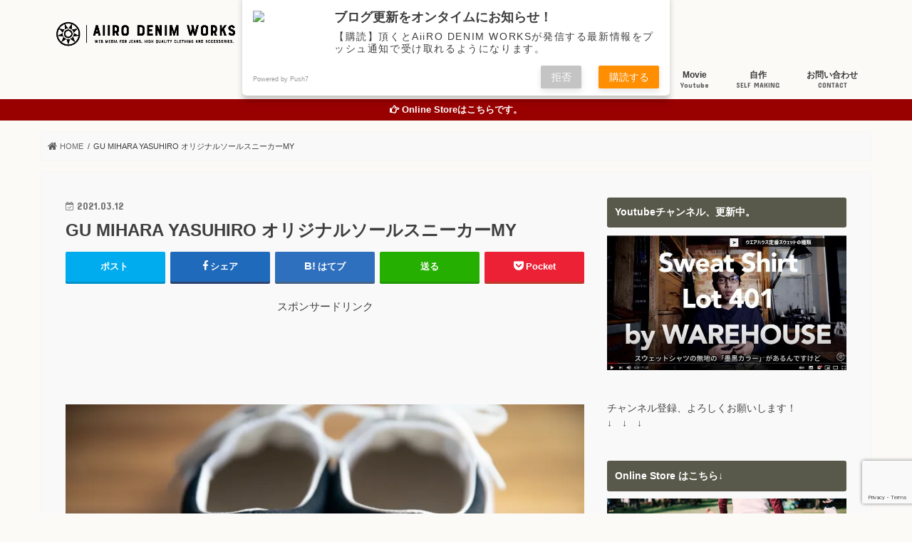

--- FILE ---
content_type: text/html; charset=utf-8
request_url: https://accounts.google.com/o/oauth2/postmessageRelay?parent=https%3A%2F%2Fwww.aiirodenim.com&jsh=m%3B%2F_%2Fscs%2Fabc-static%2F_%2Fjs%2Fk%3Dgapi.lb.en.2kN9-TZiXrM.O%2Fd%3D1%2Frs%3DAHpOoo_B4hu0FeWRuWHfxnZ3V0WubwN7Qw%2Fm%3D__features__
body_size: 161
content:
<!DOCTYPE html><html><head><title></title><meta http-equiv="content-type" content="text/html; charset=utf-8"><meta http-equiv="X-UA-Compatible" content="IE=edge"><meta name="viewport" content="width=device-width, initial-scale=1, minimum-scale=1, maximum-scale=1, user-scalable=0"><script src='https://ssl.gstatic.com/accounts/o/2580342461-postmessagerelay.js' nonce="wfk4lQe1spRRGUkcJcKlQQ"></script></head><body><script type="text/javascript" src="https://apis.google.com/js/rpc:shindig_random.js?onload=init" nonce="wfk4lQe1spRRGUkcJcKlQQ"></script></body></html>

--- FILE ---
content_type: text/html; charset=utf-8
request_url: https://www.google.com/recaptcha/api2/anchor?ar=1&k=6LeUe4AUAAAAAOI0bznuUQOdcHP13YJkVWaMs7KQ&co=aHR0cHM6Ly93d3cuYWlpcm9kZW5pbS5jb206NDQz&hl=en&v=PoyoqOPhxBO7pBk68S4YbpHZ&size=invisible&anchor-ms=20000&execute-ms=30000&cb=8s1exe6fer1r
body_size: 48789
content:
<!DOCTYPE HTML><html dir="ltr" lang="en"><head><meta http-equiv="Content-Type" content="text/html; charset=UTF-8">
<meta http-equiv="X-UA-Compatible" content="IE=edge">
<title>reCAPTCHA</title>
<style type="text/css">
/* cyrillic-ext */
@font-face {
  font-family: 'Roboto';
  font-style: normal;
  font-weight: 400;
  font-stretch: 100%;
  src: url(//fonts.gstatic.com/s/roboto/v48/KFO7CnqEu92Fr1ME7kSn66aGLdTylUAMa3GUBHMdazTgWw.woff2) format('woff2');
  unicode-range: U+0460-052F, U+1C80-1C8A, U+20B4, U+2DE0-2DFF, U+A640-A69F, U+FE2E-FE2F;
}
/* cyrillic */
@font-face {
  font-family: 'Roboto';
  font-style: normal;
  font-weight: 400;
  font-stretch: 100%;
  src: url(//fonts.gstatic.com/s/roboto/v48/KFO7CnqEu92Fr1ME7kSn66aGLdTylUAMa3iUBHMdazTgWw.woff2) format('woff2');
  unicode-range: U+0301, U+0400-045F, U+0490-0491, U+04B0-04B1, U+2116;
}
/* greek-ext */
@font-face {
  font-family: 'Roboto';
  font-style: normal;
  font-weight: 400;
  font-stretch: 100%;
  src: url(//fonts.gstatic.com/s/roboto/v48/KFO7CnqEu92Fr1ME7kSn66aGLdTylUAMa3CUBHMdazTgWw.woff2) format('woff2');
  unicode-range: U+1F00-1FFF;
}
/* greek */
@font-face {
  font-family: 'Roboto';
  font-style: normal;
  font-weight: 400;
  font-stretch: 100%;
  src: url(//fonts.gstatic.com/s/roboto/v48/KFO7CnqEu92Fr1ME7kSn66aGLdTylUAMa3-UBHMdazTgWw.woff2) format('woff2');
  unicode-range: U+0370-0377, U+037A-037F, U+0384-038A, U+038C, U+038E-03A1, U+03A3-03FF;
}
/* math */
@font-face {
  font-family: 'Roboto';
  font-style: normal;
  font-weight: 400;
  font-stretch: 100%;
  src: url(//fonts.gstatic.com/s/roboto/v48/KFO7CnqEu92Fr1ME7kSn66aGLdTylUAMawCUBHMdazTgWw.woff2) format('woff2');
  unicode-range: U+0302-0303, U+0305, U+0307-0308, U+0310, U+0312, U+0315, U+031A, U+0326-0327, U+032C, U+032F-0330, U+0332-0333, U+0338, U+033A, U+0346, U+034D, U+0391-03A1, U+03A3-03A9, U+03B1-03C9, U+03D1, U+03D5-03D6, U+03F0-03F1, U+03F4-03F5, U+2016-2017, U+2034-2038, U+203C, U+2040, U+2043, U+2047, U+2050, U+2057, U+205F, U+2070-2071, U+2074-208E, U+2090-209C, U+20D0-20DC, U+20E1, U+20E5-20EF, U+2100-2112, U+2114-2115, U+2117-2121, U+2123-214F, U+2190, U+2192, U+2194-21AE, U+21B0-21E5, U+21F1-21F2, U+21F4-2211, U+2213-2214, U+2216-22FF, U+2308-230B, U+2310, U+2319, U+231C-2321, U+2336-237A, U+237C, U+2395, U+239B-23B7, U+23D0, U+23DC-23E1, U+2474-2475, U+25AF, U+25B3, U+25B7, U+25BD, U+25C1, U+25CA, U+25CC, U+25FB, U+266D-266F, U+27C0-27FF, U+2900-2AFF, U+2B0E-2B11, U+2B30-2B4C, U+2BFE, U+3030, U+FF5B, U+FF5D, U+1D400-1D7FF, U+1EE00-1EEFF;
}
/* symbols */
@font-face {
  font-family: 'Roboto';
  font-style: normal;
  font-weight: 400;
  font-stretch: 100%;
  src: url(//fonts.gstatic.com/s/roboto/v48/KFO7CnqEu92Fr1ME7kSn66aGLdTylUAMaxKUBHMdazTgWw.woff2) format('woff2');
  unicode-range: U+0001-000C, U+000E-001F, U+007F-009F, U+20DD-20E0, U+20E2-20E4, U+2150-218F, U+2190, U+2192, U+2194-2199, U+21AF, U+21E6-21F0, U+21F3, U+2218-2219, U+2299, U+22C4-22C6, U+2300-243F, U+2440-244A, U+2460-24FF, U+25A0-27BF, U+2800-28FF, U+2921-2922, U+2981, U+29BF, U+29EB, U+2B00-2BFF, U+4DC0-4DFF, U+FFF9-FFFB, U+10140-1018E, U+10190-1019C, U+101A0, U+101D0-101FD, U+102E0-102FB, U+10E60-10E7E, U+1D2C0-1D2D3, U+1D2E0-1D37F, U+1F000-1F0FF, U+1F100-1F1AD, U+1F1E6-1F1FF, U+1F30D-1F30F, U+1F315, U+1F31C, U+1F31E, U+1F320-1F32C, U+1F336, U+1F378, U+1F37D, U+1F382, U+1F393-1F39F, U+1F3A7-1F3A8, U+1F3AC-1F3AF, U+1F3C2, U+1F3C4-1F3C6, U+1F3CA-1F3CE, U+1F3D4-1F3E0, U+1F3ED, U+1F3F1-1F3F3, U+1F3F5-1F3F7, U+1F408, U+1F415, U+1F41F, U+1F426, U+1F43F, U+1F441-1F442, U+1F444, U+1F446-1F449, U+1F44C-1F44E, U+1F453, U+1F46A, U+1F47D, U+1F4A3, U+1F4B0, U+1F4B3, U+1F4B9, U+1F4BB, U+1F4BF, U+1F4C8-1F4CB, U+1F4D6, U+1F4DA, U+1F4DF, U+1F4E3-1F4E6, U+1F4EA-1F4ED, U+1F4F7, U+1F4F9-1F4FB, U+1F4FD-1F4FE, U+1F503, U+1F507-1F50B, U+1F50D, U+1F512-1F513, U+1F53E-1F54A, U+1F54F-1F5FA, U+1F610, U+1F650-1F67F, U+1F687, U+1F68D, U+1F691, U+1F694, U+1F698, U+1F6AD, U+1F6B2, U+1F6B9-1F6BA, U+1F6BC, U+1F6C6-1F6CF, U+1F6D3-1F6D7, U+1F6E0-1F6EA, U+1F6F0-1F6F3, U+1F6F7-1F6FC, U+1F700-1F7FF, U+1F800-1F80B, U+1F810-1F847, U+1F850-1F859, U+1F860-1F887, U+1F890-1F8AD, U+1F8B0-1F8BB, U+1F8C0-1F8C1, U+1F900-1F90B, U+1F93B, U+1F946, U+1F984, U+1F996, U+1F9E9, U+1FA00-1FA6F, U+1FA70-1FA7C, U+1FA80-1FA89, U+1FA8F-1FAC6, U+1FACE-1FADC, U+1FADF-1FAE9, U+1FAF0-1FAF8, U+1FB00-1FBFF;
}
/* vietnamese */
@font-face {
  font-family: 'Roboto';
  font-style: normal;
  font-weight: 400;
  font-stretch: 100%;
  src: url(//fonts.gstatic.com/s/roboto/v48/KFO7CnqEu92Fr1ME7kSn66aGLdTylUAMa3OUBHMdazTgWw.woff2) format('woff2');
  unicode-range: U+0102-0103, U+0110-0111, U+0128-0129, U+0168-0169, U+01A0-01A1, U+01AF-01B0, U+0300-0301, U+0303-0304, U+0308-0309, U+0323, U+0329, U+1EA0-1EF9, U+20AB;
}
/* latin-ext */
@font-face {
  font-family: 'Roboto';
  font-style: normal;
  font-weight: 400;
  font-stretch: 100%;
  src: url(//fonts.gstatic.com/s/roboto/v48/KFO7CnqEu92Fr1ME7kSn66aGLdTylUAMa3KUBHMdazTgWw.woff2) format('woff2');
  unicode-range: U+0100-02BA, U+02BD-02C5, U+02C7-02CC, U+02CE-02D7, U+02DD-02FF, U+0304, U+0308, U+0329, U+1D00-1DBF, U+1E00-1E9F, U+1EF2-1EFF, U+2020, U+20A0-20AB, U+20AD-20C0, U+2113, U+2C60-2C7F, U+A720-A7FF;
}
/* latin */
@font-face {
  font-family: 'Roboto';
  font-style: normal;
  font-weight: 400;
  font-stretch: 100%;
  src: url(//fonts.gstatic.com/s/roboto/v48/KFO7CnqEu92Fr1ME7kSn66aGLdTylUAMa3yUBHMdazQ.woff2) format('woff2');
  unicode-range: U+0000-00FF, U+0131, U+0152-0153, U+02BB-02BC, U+02C6, U+02DA, U+02DC, U+0304, U+0308, U+0329, U+2000-206F, U+20AC, U+2122, U+2191, U+2193, U+2212, U+2215, U+FEFF, U+FFFD;
}
/* cyrillic-ext */
@font-face {
  font-family: 'Roboto';
  font-style: normal;
  font-weight: 500;
  font-stretch: 100%;
  src: url(//fonts.gstatic.com/s/roboto/v48/KFO7CnqEu92Fr1ME7kSn66aGLdTylUAMa3GUBHMdazTgWw.woff2) format('woff2');
  unicode-range: U+0460-052F, U+1C80-1C8A, U+20B4, U+2DE0-2DFF, U+A640-A69F, U+FE2E-FE2F;
}
/* cyrillic */
@font-face {
  font-family: 'Roboto';
  font-style: normal;
  font-weight: 500;
  font-stretch: 100%;
  src: url(//fonts.gstatic.com/s/roboto/v48/KFO7CnqEu92Fr1ME7kSn66aGLdTylUAMa3iUBHMdazTgWw.woff2) format('woff2');
  unicode-range: U+0301, U+0400-045F, U+0490-0491, U+04B0-04B1, U+2116;
}
/* greek-ext */
@font-face {
  font-family: 'Roboto';
  font-style: normal;
  font-weight: 500;
  font-stretch: 100%;
  src: url(//fonts.gstatic.com/s/roboto/v48/KFO7CnqEu92Fr1ME7kSn66aGLdTylUAMa3CUBHMdazTgWw.woff2) format('woff2');
  unicode-range: U+1F00-1FFF;
}
/* greek */
@font-face {
  font-family: 'Roboto';
  font-style: normal;
  font-weight: 500;
  font-stretch: 100%;
  src: url(//fonts.gstatic.com/s/roboto/v48/KFO7CnqEu92Fr1ME7kSn66aGLdTylUAMa3-UBHMdazTgWw.woff2) format('woff2');
  unicode-range: U+0370-0377, U+037A-037F, U+0384-038A, U+038C, U+038E-03A1, U+03A3-03FF;
}
/* math */
@font-face {
  font-family: 'Roboto';
  font-style: normal;
  font-weight: 500;
  font-stretch: 100%;
  src: url(//fonts.gstatic.com/s/roboto/v48/KFO7CnqEu92Fr1ME7kSn66aGLdTylUAMawCUBHMdazTgWw.woff2) format('woff2');
  unicode-range: U+0302-0303, U+0305, U+0307-0308, U+0310, U+0312, U+0315, U+031A, U+0326-0327, U+032C, U+032F-0330, U+0332-0333, U+0338, U+033A, U+0346, U+034D, U+0391-03A1, U+03A3-03A9, U+03B1-03C9, U+03D1, U+03D5-03D6, U+03F0-03F1, U+03F4-03F5, U+2016-2017, U+2034-2038, U+203C, U+2040, U+2043, U+2047, U+2050, U+2057, U+205F, U+2070-2071, U+2074-208E, U+2090-209C, U+20D0-20DC, U+20E1, U+20E5-20EF, U+2100-2112, U+2114-2115, U+2117-2121, U+2123-214F, U+2190, U+2192, U+2194-21AE, U+21B0-21E5, U+21F1-21F2, U+21F4-2211, U+2213-2214, U+2216-22FF, U+2308-230B, U+2310, U+2319, U+231C-2321, U+2336-237A, U+237C, U+2395, U+239B-23B7, U+23D0, U+23DC-23E1, U+2474-2475, U+25AF, U+25B3, U+25B7, U+25BD, U+25C1, U+25CA, U+25CC, U+25FB, U+266D-266F, U+27C0-27FF, U+2900-2AFF, U+2B0E-2B11, U+2B30-2B4C, U+2BFE, U+3030, U+FF5B, U+FF5D, U+1D400-1D7FF, U+1EE00-1EEFF;
}
/* symbols */
@font-face {
  font-family: 'Roboto';
  font-style: normal;
  font-weight: 500;
  font-stretch: 100%;
  src: url(//fonts.gstatic.com/s/roboto/v48/KFO7CnqEu92Fr1ME7kSn66aGLdTylUAMaxKUBHMdazTgWw.woff2) format('woff2');
  unicode-range: U+0001-000C, U+000E-001F, U+007F-009F, U+20DD-20E0, U+20E2-20E4, U+2150-218F, U+2190, U+2192, U+2194-2199, U+21AF, U+21E6-21F0, U+21F3, U+2218-2219, U+2299, U+22C4-22C6, U+2300-243F, U+2440-244A, U+2460-24FF, U+25A0-27BF, U+2800-28FF, U+2921-2922, U+2981, U+29BF, U+29EB, U+2B00-2BFF, U+4DC0-4DFF, U+FFF9-FFFB, U+10140-1018E, U+10190-1019C, U+101A0, U+101D0-101FD, U+102E0-102FB, U+10E60-10E7E, U+1D2C0-1D2D3, U+1D2E0-1D37F, U+1F000-1F0FF, U+1F100-1F1AD, U+1F1E6-1F1FF, U+1F30D-1F30F, U+1F315, U+1F31C, U+1F31E, U+1F320-1F32C, U+1F336, U+1F378, U+1F37D, U+1F382, U+1F393-1F39F, U+1F3A7-1F3A8, U+1F3AC-1F3AF, U+1F3C2, U+1F3C4-1F3C6, U+1F3CA-1F3CE, U+1F3D4-1F3E0, U+1F3ED, U+1F3F1-1F3F3, U+1F3F5-1F3F7, U+1F408, U+1F415, U+1F41F, U+1F426, U+1F43F, U+1F441-1F442, U+1F444, U+1F446-1F449, U+1F44C-1F44E, U+1F453, U+1F46A, U+1F47D, U+1F4A3, U+1F4B0, U+1F4B3, U+1F4B9, U+1F4BB, U+1F4BF, U+1F4C8-1F4CB, U+1F4D6, U+1F4DA, U+1F4DF, U+1F4E3-1F4E6, U+1F4EA-1F4ED, U+1F4F7, U+1F4F9-1F4FB, U+1F4FD-1F4FE, U+1F503, U+1F507-1F50B, U+1F50D, U+1F512-1F513, U+1F53E-1F54A, U+1F54F-1F5FA, U+1F610, U+1F650-1F67F, U+1F687, U+1F68D, U+1F691, U+1F694, U+1F698, U+1F6AD, U+1F6B2, U+1F6B9-1F6BA, U+1F6BC, U+1F6C6-1F6CF, U+1F6D3-1F6D7, U+1F6E0-1F6EA, U+1F6F0-1F6F3, U+1F6F7-1F6FC, U+1F700-1F7FF, U+1F800-1F80B, U+1F810-1F847, U+1F850-1F859, U+1F860-1F887, U+1F890-1F8AD, U+1F8B0-1F8BB, U+1F8C0-1F8C1, U+1F900-1F90B, U+1F93B, U+1F946, U+1F984, U+1F996, U+1F9E9, U+1FA00-1FA6F, U+1FA70-1FA7C, U+1FA80-1FA89, U+1FA8F-1FAC6, U+1FACE-1FADC, U+1FADF-1FAE9, U+1FAF0-1FAF8, U+1FB00-1FBFF;
}
/* vietnamese */
@font-face {
  font-family: 'Roboto';
  font-style: normal;
  font-weight: 500;
  font-stretch: 100%;
  src: url(//fonts.gstatic.com/s/roboto/v48/KFO7CnqEu92Fr1ME7kSn66aGLdTylUAMa3OUBHMdazTgWw.woff2) format('woff2');
  unicode-range: U+0102-0103, U+0110-0111, U+0128-0129, U+0168-0169, U+01A0-01A1, U+01AF-01B0, U+0300-0301, U+0303-0304, U+0308-0309, U+0323, U+0329, U+1EA0-1EF9, U+20AB;
}
/* latin-ext */
@font-face {
  font-family: 'Roboto';
  font-style: normal;
  font-weight: 500;
  font-stretch: 100%;
  src: url(//fonts.gstatic.com/s/roboto/v48/KFO7CnqEu92Fr1ME7kSn66aGLdTylUAMa3KUBHMdazTgWw.woff2) format('woff2');
  unicode-range: U+0100-02BA, U+02BD-02C5, U+02C7-02CC, U+02CE-02D7, U+02DD-02FF, U+0304, U+0308, U+0329, U+1D00-1DBF, U+1E00-1E9F, U+1EF2-1EFF, U+2020, U+20A0-20AB, U+20AD-20C0, U+2113, U+2C60-2C7F, U+A720-A7FF;
}
/* latin */
@font-face {
  font-family: 'Roboto';
  font-style: normal;
  font-weight: 500;
  font-stretch: 100%;
  src: url(//fonts.gstatic.com/s/roboto/v48/KFO7CnqEu92Fr1ME7kSn66aGLdTylUAMa3yUBHMdazQ.woff2) format('woff2');
  unicode-range: U+0000-00FF, U+0131, U+0152-0153, U+02BB-02BC, U+02C6, U+02DA, U+02DC, U+0304, U+0308, U+0329, U+2000-206F, U+20AC, U+2122, U+2191, U+2193, U+2212, U+2215, U+FEFF, U+FFFD;
}
/* cyrillic-ext */
@font-face {
  font-family: 'Roboto';
  font-style: normal;
  font-weight: 900;
  font-stretch: 100%;
  src: url(//fonts.gstatic.com/s/roboto/v48/KFO7CnqEu92Fr1ME7kSn66aGLdTylUAMa3GUBHMdazTgWw.woff2) format('woff2');
  unicode-range: U+0460-052F, U+1C80-1C8A, U+20B4, U+2DE0-2DFF, U+A640-A69F, U+FE2E-FE2F;
}
/* cyrillic */
@font-face {
  font-family: 'Roboto';
  font-style: normal;
  font-weight: 900;
  font-stretch: 100%;
  src: url(//fonts.gstatic.com/s/roboto/v48/KFO7CnqEu92Fr1ME7kSn66aGLdTylUAMa3iUBHMdazTgWw.woff2) format('woff2');
  unicode-range: U+0301, U+0400-045F, U+0490-0491, U+04B0-04B1, U+2116;
}
/* greek-ext */
@font-face {
  font-family: 'Roboto';
  font-style: normal;
  font-weight: 900;
  font-stretch: 100%;
  src: url(//fonts.gstatic.com/s/roboto/v48/KFO7CnqEu92Fr1ME7kSn66aGLdTylUAMa3CUBHMdazTgWw.woff2) format('woff2');
  unicode-range: U+1F00-1FFF;
}
/* greek */
@font-face {
  font-family: 'Roboto';
  font-style: normal;
  font-weight: 900;
  font-stretch: 100%;
  src: url(//fonts.gstatic.com/s/roboto/v48/KFO7CnqEu92Fr1ME7kSn66aGLdTylUAMa3-UBHMdazTgWw.woff2) format('woff2');
  unicode-range: U+0370-0377, U+037A-037F, U+0384-038A, U+038C, U+038E-03A1, U+03A3-03FF;
}
/* math */
@font-face {
  font-family: 'Roboto';
  font-style: normal;
  font-weight: 900;
  font-stretch: 100%;
  src: url(//fonts.gstatic.com/s/roboto/v48/KFO7CnqEu92Fr1ME7kSn66aGLdTylUAMawCUBHMdazTgWw.woff2) format('woff2');
  unicode-range: U+0302-0303, U+0305, U+0307-0308, U+0310, U+0312, U+0315, U+031A, U+0326-0327, U+032C, U+032F-0330, U+0332-0333, U+0338, U+033A, U+0346, U+034D, U+0391-03A1, U+03A3-03A9, U+03B1-03C9, U+03D1, U+03D5-03D6, U+03F0-03F1, U+03F4-03F5, U+2016-2017, U+2034-2038, U+203C, U+2040, U+2043, U+2047, U+2050, U+2057, U+205F, U+2070-2071, U+2074-208E, U+2090-209C, U+20D0-20DC, U+20E1, U+20E5-20EF, U+2100-2112, U+2114-2115, U+2117-2121, U+2123-214F, U+2190, U+2192, U+2194-21AE, U+21B0-21E5, U+21F1-21F2, U+21F4-2211, U+2213-2214, U+2216-22FF, U+2308-230B, U+2310, U+2319, U+231C-2321, U+2336-237A, U+237C, U+2395, U+239B-23B7, U+23D0, U+23DC-23E1, U+2474-2475, U+25AF, U+25B3, U+25B7, U+25BD, U+25C1, U+25CA, U+25CC, U+25FB, U+266D-266F, U+27C0-27FF, U+2900-2AFF, U+2B0E-2B11, U+2B30-2B4C, U+2BFE, U+3030, U+FF5B, U+FF5D, U+1D400-1D7FF, U+1EE00-1EEFF;
}
/* symbols */
@font-face {
  font-family: 'Roboto';
  font-style: normal;
  font-weight: 900;
  font-stretch: 100%;
  src: url(//fonts.gstatic.com/s/roboto/v48/KFO7CnqEu92Fr1ME7kSn66aGLdTylUAMaxKUBHMdazTgWw.woff2) format('woff2');
  unicode-range: U+0001-000C, U+000E-001F, U+007F-009F, U+20DD-20E0, U+20E2-20E4, U+2150-218F, U+2190, U+2192, U+2194-2199, U+21AF, U+21E6-21F0, U+21F3, U+2218-2219, U+2299, U+22C4-22C6, U+2300-243F, U+2440-244A, U+2460-24FF, U+25A0-27BF, U+2800-28FF, U+2921-2922, U+2981, U+29BF, U+29EB, U+2B00-2BFF, U+4DC0-4DFF, U+FFF9-FFFB, U+10140-1018E, U+10190-1019C, U+101A0, U+101D0-101FD, U+102E0-102FB, U+10E60-10E7E, U+1D2C0-1D2D3, U+1D2E0-1D37F, U+1F000-1F0FF, U+1F100-1F1AD, U+1F1E6-1F1FF, U+1F30D-1F30F, U+1F315, U+1F31C, U+1F31E, U+1F320-1F32C, U+1F336, U+1F378, U+1F37D, U+1F382, U+1F393-1F39F, U+1F3A7-1F3A8, U+1F3AC-1F3AF, U+1F3C2, U+1F3C4-1F3C6, U+1F3CA-1F3CE, U+1F3D4-1F3E0, U+1F3ED, U+1F3F1-1F3F3, U+1F3F5-1F3F7, U+1F408, U+1F415, U+1F41F, U+1F426, U+1F43F, U+1F441-1F442, U+1F444, U+1F446-1F449, U+1F44C-1F44E, U+1F453, U+1F46A, U+1F47D, U+1F4A3, U+1F4B0, U+1F4B3, U+1F4B9, U+1F4BB, U+1F4BF, U+1F4C8-1F4CB, U+1F4D6, U+1F4DA, U+1F4DF, U+1F4E3-1F4E6, U+1F4EA-1F4ED, U+1F4F7, U+1F4F9-1F4FB, U+1F4FD-1F4FE, U+1F503, U+1F507-1F50B, U+1F50D, U+1F512-1F513, U+1F53E-1F54A, U+1F54F-1F5FA, U+1F610, U+1F650-1F67F, U+1F687, U+1F68D, U+1F691, U+1F694, U+1F698, U+1F6AD, U+1F6B2, U+1F6B9-1F6BA, U+1F6BC, U+1F6C6-1F6CF, U+1F6D3-1F6D7, U+1F6E0-1F6EA, U+1F6F0-1F6F3, U+1F6F7-1F6FC, U+1F700-1F7FF, U+1F800-1F80B, U+1F810-1F847, U+1F850-1F859, U+1F860-1F887, U+1F890-1F8AD, U+1F8B0-1F8BB, U+1F8C0-1F8C1, U+1F900-1F90B, U+1F93B, U+1F946, U+1F984, U+1F996, U+1F9E9, U+1FA00-1FA6F, U+1FA70-1FA7C, U+1FA80-1FA89, U+1FA8F-1FAC6, U+1FACE-1FADC, U+1FADF-1FAE9, U+1FAF0-1FAF8, U+1FB00-1FBFF;
}
/* vietnamese */
@font-face {
  font-family: 'Roboto';
  font-style: normal;
  font-weight: 900;
  font-stretch: 100%;
  src: url(//fonts.gstatic.com/s/roboto/v48/KFO7CnqEu92Fr1ME7kSn66aGLdTylUAMa3OUBHMdazTgWw.woff2) format('woff2');
  unicode-range: U+0102-0103, U+0110-0111, U+0128-0129, U+0168-0169, U+01A0-01A1, U+01AF-01B0, U+0300-0301, U+0303-0304, U+0308-0309, U+0323, U+0329, U+1EA0-1EF9, U+20AB;
}
/* latin-ext */
@font-face {
  font-family: 'Roboto';
  font-style: normal;
  font-weight: 900;
  font-stretch: 100%;
  src: url(//fonts.gstatic.com/s/roboto/v48/KFO7CnqEu92Fr1ME7kSn66aGLdTylUAMa3KUBHMdazTgWw.woff2) format('woff2');
  unicode-range: U+0100-02BA, U+02BD-02C5, U+02C7-02CC, U+02CE-02D7, U+02DD-02FF, U+0304, U+0308, U+0329, U+1D00-1DBF, U+1E00-1E9F, U+1EF2-1EFF, U+2020, U+20A0-20AB, U+20AD-20C0, U+2113, U+2C60-2C7F, U+A720-A7FF;
}
/* latin */
@font-face {
  font-family: 'Roboto';
  font-style: normal;
  font-weight: 900;
  font-stretch: 100%;
  src: url(//fonts.gstatic.com/s/roboto/v48/KFO7CnqEu92Fr1ME7kSn66aGLdTylUAMa3yUBHMdazQ.woff2) format('woff2');
  unicode-range: U+0000-00FF, U+0131, U+0152-0153, U+02BB-02BC, U+02C6, U+02DA, U+02DC, U+0304, U+0308, U+0329, U+2000-206F, U+20AC, U+2122, U+2191, U+2193, U+2212, U+2215, U+FEFF, U+FFFD;
}

</style>
<link rel="stylesheet" type="text/css" href="https://www.gstatic.com/recaptcha/releases/PoyoqOPhxBO7pBk68S4YbpHZ/styles__ltr.css">
<script nonce="KTD8fdGUM9ayx6x1BHVMOw" type="text/javascript">window['__recaptcha_api'] = 'https://www.google.com/recaptcha/api2/';</script>
<script type="text/javascript" src="https://www.gstatic.com/recaptcha/releases/PoyoqOPhxBO7pBk68S4YbpHZ/recaptcha__en.js" nonce="KTD8fdGUM9ayx6x1BHVMOw">
      
    </script></head>
<body><div id="rc-anchor-alert" class="rc-anchor-alert"></div>
<input type="hidden" id="recaptcha-token" value="[base64]">
<script type="text/javascript" nonce="KTD8fdGUM9ayx6x1BHVMOw">
      recaptcha.anchor.Main.init("[\x22ainput\x22,[\x22bgdata\x22,\x22\x22,\[base64]/[base64]/MjU1Ong/[base64]/[base64]/[base64]/[base64]/[base64]/[base64]/[base64]/[base64]/[base64]/[base64]/[base64]/[base64]/[base64]/[base64]/[base64]\\u003d\x22,\[base64]\\u003d\x22,\[base64]/w7wPw4DDmcOpw57CtVDCv8ODw7Q0DjTDlMOYdQh4AcKgw68lw7chFxROwq4twqJGYiDDmwMiLMKNG8OWU8KZwo86w4QSwpvDpnZoQGTDsUcfw6JJEyhgIMKfw6bDlikJamjCt1/CsMOlB8O2w7DDq8OqUjATLT9aUS/DlGXCgHHDmwkXw6tEw4ZIwptDXiAJP8K/TSBkw6R9AjDChcKRG3bCosO6csKrZMO+wqjCp8Kyw7gqw5dDwos0a8OiVsKRw73DoMO1woYnCcKEw7JQwrXCuMOuIcOmwoBmwqseQUlyCgAJwp3CpcKWecK5w5Ypw5TDnMKOFcO3w4rCnTPCszfDtysQwpEmBcOpwrPDs8Ktw4XDqBLDlxw/[base64]/[base64]/DrTZ/H8K4KBjCmQXDvsOPwoLDpD8QTGfCtUfDs8OhIsKaw4nDkA/Cik/Csl1Dw4HCs8KfeknCjxESWR3DvsO3WMKTAFzDoj/[base64]/Cr8O9w5hDw4xXw4FcPMKcw4Rbw6LDgUrDrlFoZDxbw6/CpcKcSsOMfsOfFcOaw5LCuHLCqTTCj8Kye0MBaGPDjnkjHcKFPTJ2DMK8EcKJRGkYHVoIVsO/w44Qw7dAw5PDncKeFcOvwqIzw6nDiXB9w55uaMKewqY5aW5uw7M6f8OQw45DEMKiwpPDisOhw6Upwpo0wqBUeDhGacOwwp18K8K2wqnDl8Kyw6hzC8KJPDg4wqcWRMKcw5nDiDYLwo/DtVtdwrcuwoTDgMOMwqDCgsKHw5fDvXtwwq3CryR6AhrCuMO2w7EzPBkpPS3Chx/DpFp/wo8lwrPDn3srwpHCrTDDi0rCi8K/P1jDtXnDsw4/bwzCv8KvSnxzw7zDvV/[base64]/[base64]/[base64]/DtcK7HMKPwr49VsKhw7hFwok/[base64]/w6XDsjgrMcOvSsOvwr/Cgk1gGT3DicKDOSzCogQHLMKawpfDgsKed2rDrGPCmsK7GsO9G2jDgcOLKcOMwpvDvBRAwq/[base64]/[base64]/DuwvDg0hIV8ORYzJoA8KebMKywp8Fw400wqHCt8KPw4fCsnwcw4zDjVJMR8KiwqIpL8O8P1sOT8OIw4LDucO5w5LCvHfCrsKbwq/DgnTDqHjDhRnCjMKUIUDDpC7ClxDDsQdCw6l2wpRKwpvDlyY6wpfCsWcPw5TDuBXClXjCmgfCpMKHw4Iww4XDo8KKEE7CjXTDhilhN2fDusOxwrHCpMOZJ8KlwqoywpjDoWMxw5/CmyRFPcK+w5bCjsKZG8KFw4NqwoLDl8OpTMKwwpvCmRnClMO/P1xAKwdRw5zCrhfCosK/wrwyw6HCpsK4wrHCl8KSw5AnCgc/[base64]/[base64]/[base64]/w7sMwpjDj3DChsO0PcOYS8KZFMKAXcKMQMOawpAsHkjDq1rDoAomw4NtwpATJU1+MMK+PsOpNcO9dsOERsONwq7Dm3vCosK4wpU0aMO/PsKFw4J+d8K3VcKrw6/[base64]/DuWTDpjQHDMKoQ048wq/DtFZLwoPDu1rCjH9uwprCtnxOGX7DmT1Nwr/DpHrDjsK5wqY6XMK2w5RBHQnDjBDDjktRDMKYw7U4AMKrHjNLK3ReEg7CtW1FGcOPE8O0wqcgKXECwp49wo7DpVhbCsOFTMKqYQLDpwRmR8O1wo/CscOLNMOpw7R+w4XDriccYm1pG8OEAgHCisOaw5UUGsObwqUqVE48w4fDj8OawonDmcK9OMOzw64oW8KGwo3DjjTCi8KAD8Kww6Qyw4HDqh8jST7CqcKfMGpNA8KKLAZQODrDrgbDpcOzw7bDhydDNR4NFyfDjcObSMKuORYpwr1Td8OPw60zE8K/HsK2wqtJG35bwo3Dn8OHTwDDtsKFw7ZLw4rDvcKQw6HDvUDCpMKxwq1ZEcKjSlrCk8O6w67DpSdSKMOiw7F/wr/DkxUAw5LDucO3w7vDgMK2w4spw4XCgsOfwqBsADx6J2MFQinChhBPO0sKeCQSw6M4w4FCcsOCw4ESHwbDl8O2JMKVwoo1w4M/w6fCgMKRSyZVamjDvlUEwq7CiBkPw7/[base64]/DgxDCi8Kfwp9IbhPDocKeasKDJsKUbRNsFxxKISvCpMKaw5jCgzLDrcKhwps8WMOvwrNeFMKpfsO9NsObAnLDoTnDlsKOTE/CmsKuH0M6VMKnC0hFUsO9JiLDosKxw6gRw4jCjsKEwrowwroPwqzDoGbDnT3DtcKPHMKNFRfCm8KSCRjCi8KwL8Ogw54Mw7t4VVEdwqAABgbDkMKsw6nCvlV5wrNGMMKZPMOIPMKnwpAWVwxzw73DhcKtPMK/[base64]/bcOdw7fDu8KCw4d6AMKdw7AiJmUFSsK7NR3CisOpwqJpwp58w7zDuMKtIsKkdEHDv8Ouw6skKMOBBC91G8K7fCE2AGJHb8K5aF3CnhbDmyJ1DQPCqmsww61Awo80w4zCosKlwrbDvcK3YMKHEnDDhEzCtjMpIMK+WsKCEDcuw4rCuB96Y8OPw5h/wqN1wpZHwpYFw6LDicOqRsKUfsOCRUcfwohGw4k0w7vDhXJ7PWnDuHE5IHRtw5RIFxkOwqZ/cQPDn8KlMSYmC2Iew7LDnzJXZMOkw4EVw53CkMOYTQl1w6HDiTduw7M+MGzCtnRSNcOaw4hBw57Cl8ORfMOsMQnDoW9cwpnCssOBQ3tFw6XCrksHw5bCuG7DsMKMwqIuPcKDwopWXcOKCh/Dtz9gwqNOwr8zwojCgnDDvMKUPknDpxvDmgzDtnDCnUx4wocnG3DCj37CqnpUM8KBw4fCssOcCx/CuhdOw7rDt8K6wo9EFS/[base64]/[base64]/[base64]/CmW3Cr8K/Mj3Diy3DsFN4w4zDm1kXwpkww6LDtXbDow9uWlXCll8AwpDDp0nDt8OZMUrCu25IwppXG2HCpsKQw55SworCoikiJiAMwpsRFcOWW1/[base64]/[base64]/w5bCqcO0w4wdwooXMF8icjPDjTx5w4I3PMOuwprDmiDDj8KFbRzCjsKnwpLDjcKqPcOdw4fDs8OowrfCll7Clm4UworCiMOKwp0Nw6EQw5rCisKmw5wUdcK+dsOYG8Kkw63DhXgFAGILw6rCrht/wp7CvMO0w61OE8O5w511w6XChMOtw4VKw7s5a19Nd8OUw68awqs4cnHDscOaFwU6wqgdT1TDiMOiw7R0IsKkwp3DlTYywpdxwrTCuxLDkzxGw7jDgUACRFgyG2I2AsKowowNw585RcO1w7Ekwr8WITPCkMKuwocaw7Z0JcONw6/[base64]/DgQRHLykod8O9wrF3CB1SO8OHw63Do8OYVMKWw7B0AmYjJMObw4ABM8KXw43DiMO1JsOhMS1/wqDDsXXDk8O+FCXCqcKYYF4tw7rDu1TDj2fDjVY5wp1dwoAnw4lHwrvCpRjCliPDjCh9w50jw7okwp/DmsKJwoDDhMO7OHnCvsOtYRRcw65LwrZYwo9ww4khLld9w6XCkcO/[base64]/V8Ocwp3CmhsICsK2GcKeO8O1w5A6w7PCtlzCuyUBwpUpXizCnnoUB2TCk8K7wqMBwo8EE8K7UsKow4zCtsKyKVzCksOCdMO3Ay4UFsKWcih5XcOUw5QJw4fDrgzDnjvDnRFyFX1VcMOfwrrDrMOnUXvDq8OxOcOFC8KiwoDDt0l0XD5ww4zDncOhwqUfw4/DlGTDrgDDhFBBwqbCl37ChDjCqxtdw40XK2xWwp/DhDXChsOmw5LCpHLDscOLC8OJKsK7w4oidGEew5dgwrogFTfDtGjCrVLDkS7Cki3CoMKwd8O/w5UswrPDkmvDo8KHwplAwqfDm8OULlxGBcOGM8OewrgCwqAawoUTH3DDpxfDvcO3WB/CgcO+fEpTw7Bma8K0wrAQw5F8JhQVw4fDggvDvznDnsOcH8OeGH3DmjlRd8KAw6TCisKzwqzCgy5vKgbDvF/Ck8OiwozDth3DsDbDkcKHGyDDrk3CjnzDmx/DpnjDjsK+wrQWRMK3UnPCkFUqCT3Cj8Ofw7wAwqdwe8OQwoMlwq/Cg8KCw6QXwprDssKGw7DCmm7DsxUMwpDClSXDrA5BF0JILUMFw4g/SMK+wr8qw4dtw4LCsjrDi28XMiFmwozCrsORIy0ewqjDg8Kqw7rCicOMCxjClcKzFX7DuzDCgQXDsMOrw53CiAFMwrYFfht4M8K5HzbCkFJ6QTXDncKSworDssKvfDjDicOaw4sxLMKYw7jDvcK5w6DCqMK1R8Ojwptaw6M/wpDCuMKKwoLDgcK5wqzDncKOwrrCk2d9EzrCqcO0QcKxBkNuwqpSwqHChcKxw6TDgSjCusK7wovDmiNqBEwBBHnCk2/DjsO/w61/wrI1LcKOwqfCs8OAwpobw7tHw6AVwq9+w75LBcOlJcKiA8OWDsKPw7wuCMOQc8KIwrvClDXDj8KLNy3DssO2w5lGw5hrZXUPDzHDoj5FwrLCp8OCc2wuwofDgBzDsSIzccKLRx1MYiA9OsKkYGlVPsOBJcOSW0HCncOQaX/CisKUwpVUfX3CvcKhwoXDgE7DsEPDoXdPw7LCh8KrMcOnZMKqfwfDgMKVecKNwoHCgAvDoxMawqTClsKww4XClWHDqQLDn8KaO8OBHwhkB8KIwo/DscKgwoIRw6DDkMO8PMOhw7huw4Y2XCDDrcKFw4YxXQcpwoRAFUPCs2TCijrCmTFyw4EUXMKNwr7DoDJmwo1qc1TDvz7ClcKPA1Bbw5RdSsKzwqkuW8KTw6ASBk/CnWzDvk9hworCq8KVw5d5woR4ByjCr8OGwpvDnVAtwobDiXzCgsOqHiRaw4V7ccOFw4EuV8OuT8KPBcKEwr/CnsO6w65VZcKew70uCRnDijEFJzHDkVxQacKvD8OsfAEqw5hDwoPDjsKCXcKsw5TCjsOTfsOhLMOQVMKdw6rDpkDCpkUaag9/w4jCr8K0dsKqw5LChsKFHnoGUnthOsOCa3jDgMOxDELCpmw1fMKkwrLDgMO5w4VBP8KIVcKHwq0+w5A/eC7ClMK1wo3CisOtYCkQw7Qmw5jCgMKZYsKBYcOqbMOaHcKqMXQkwr0zR1YUDTrCiH8mwo/[base64]/DlAsZPsOQLMK+w6hkb8Oiw77ChMOjwpcpMxHChsK5w7zDqMKdSMKOPghfEGwZwqkHw5x1w6R/wqvCiR/Cv8KJw4oswqJjDMOcKA/CkjxPw6XCoMOYwrvCtwLCpUEmTMK/XsKoBMOvesK9Hk/CjgIEHSk8WTfDiTN6wpXClsOnT8KpwqkWO8KZdcKUUsKmDXNCbGdKcy/CsyANwp9fw53DrGNuf8KRw5/[base64]/[base64]/Cu8KhVxZpSMKMTMOTw4ArbnfDgipOAT5Jwq1lw44FScKnU8OAw43DlgLCqwdsGmXDt2DDrcK5BMKrPxwYw6kkfzzCvHhgwp0Tw5HDlcKwcWrCikrDmsKJWMOPXMOgw6RqQMOKCMOybmvCuHRDEcOnw4zCsSAcwpbCoMOUecOrdcKkOSwAw7Vqwr4vw7NYfTQrJV/CtiXCnMO2FxwYw5zCqsOPwq/Chgt1w6MvwpfDgjnDvRhTwqzCjMOCAsOnFcKnw7BxFsKRwrlIwqXDqMKOQBoVXcObK8Kaw6/DiX18w7s/wrPCvUXDn1V1eMKCw5Ibw5APL1jDhsOgcADDlENWQMKpTH/DuF7CvWHDvTF2Z8KaFsKNwqjCpcKAw6/CvcKLSsKpwrTCiUzDkGTDuQZ7wrJ+w6tOwppsGcKwwpLCjMOlAMKewp3CqBbClsKmXMONwr/CiMOTw6TDmcOHw6wIw40xw6FIGSLChCDCh0QbfMOWD8KOPsO8w4LDgjRKw4h7WEzCkTYJw6keLgrCm8KewpzDv8ODworDjQEew4XCr8OgW8OswopowrdtbMKBwo96ZMKnwp7DlGvCksKawo/Clw8tNsKgwoZKDzXDn8KPL1jDr8O7JXZ5WR/DjXXCkkR5w7sEccKxUcOewqTChMKsA1LDjMOGwpDCmsKEw7JYw4R2YcK+wq/[base64]/Cs8KqIiXDhsOWw7Z8NsK4w7bDrsKOwot9PDDCocKbJDU5byvDksKfw5HClMKSZUkrbsKVOcOLwpEjwosYcl3DjsO1woMkwrvCuUHDlEzDncKOfMKwTjkZXMKDwoZrwoHCgyvDmcOhI8O4Bg/CkcK7XMKjwol6WGFFPB93bsO1U0TDrMOhR8O/w4fDnsOKB8KHwqVKwrLDncKfw7U+woswE8O/dzdRw4cfWsOxw5QQwqA7wr7CnMKawrXCszTChsKEa8KHL11WKFlRdcKXGsOSw5VEwpDDosKIwqbDp8KBw5jChkZMXQwPLCtFYhxgw5/Cl8KnJMOrbhPCpk3Ds8OfworDnhbDi8KwwpJEIxXDnC9gwoFDEcOjw6Udw6t4Mk3DvsOBJ8OZwptgfR0kw47CmMOpGgXCnMO+wqPDvlbDqMKKXHEMwpN5w4QZT8OzwotGR2HCokVOwqw9GMO8VUzClQXChg/Dn1ZoCsKTNsKtc8K2P8KeacKCw4svBShTFRHDuMOAfjfCo8KHw5HDhkrCiMK6w6F+GTrDonTCmHxcwoF1esKuHsOvw6RqDFdEVsKRwol2c8KYTTHDuXfDujcuICEeW8OnwpRQIMOuwrBNwo82w4jCqAgqwphBe0DDicOnc8KNMV/DhkxuPGXDnVXCqsOaFcOJaDAmcVXDgsK4wpXCqwPDhCMPwqjDoATCksOXwrXDhcOIF8KBw47DtMK8ZDQYB8KFw7TCoEtfw7XDgmfCsMKmbmHCtltBUDxrw6fDsQjCvsO9wp/[base64]/CoA5MOsKCwoHCqMOdw41Zwq3DuhfDkHsLJBE8e33DpsK4wpNNd2siw57DvsKzw63CplrCp8O9Z1Y7wrrDtnAhXsKQw6zDoMOjU8ODAsOlwqjDs0tTO0zDjj/Dg8KXwpDDr3fCqsOOLj3CmsKgw7oEVSrCi0/[base64]/Dowo+OxlJX8KQwoDCo8Oiw75HL13DgMKFdiQOw5UVEXzDo3HCisKdZsKXXsKrYMKhw6/CiSjDiE7CscKiw45rw7ZkEMKTwqfDtQHDo27Dm37DoFLDtAzDg3fDtDhyAUXDpHsgUUoAKMKBR2jDgsKMwr7Cu8K/wpFKw4cBwq7DrE3Co2leQsKyEiwadQfCucOdCizDo8ORwpbDuTBZfGLCk8Kwwp5pccKBw4AIwrgxeMORaRE9N8ODw69YX1VKwogYXMOAwqoywoNTHcOQZTzCk8Opw6QFw6rCrsOEVcKpw64SFMKrFmTCpHXCmVvDmHprw4hYV01QZS/Dvjl1LMOLw4EcwofCs8Ogw6jCvGgUcMKJeMO6AFpZC8Otwp0Pwq/[base64]/[base64]/w7N6M1FEUBU6KcKvXMKbBcKhVsOJXF8dw7wwwqTCrcKjM8KyfsOUwo1oQ8KVwokgwpjCtsOIwrQJw6EPwpnCngA3T3XCl8ObecKywr3Dg8KQK8OmWcOILF7DmcK7w6rCly57wo/DisKKNcOYwosVCMOowo/CnyJCY2YTwrQOVmDDlQt9w7zCk8KAwo0swoXCi8OFwpTCuMKvEW7CjzfCkwHDm8K9w4tDacKCX8Kkwql8MhHChlrCkn0uwrhmFyDCucKrw4bDrxYbKzwTw7Frw71wwotoZzPDml7CpkItwpUgw7wmw41lw7TDk3XDnsOywrrDs8K0Kxs9w43Dhy/DlsKJwpvCkwXCoA8Ka31Uwq7Ct0zDtz58ccOXIsOMwrZoFsOAwpLCtsKWPsOBcVdDMBwgFcKcK8K1w7F6GXXCssOzwqszCCEmw6EKSQLCpHDDlGwBw5PChcKtEnDDljk/AcKyDsKOw63CiRIXwp8Uwp7DkgQ7F8O2w5XCqcOtwr3DmMK/wolPNMKewpU7wpTClBFwaR4+GsKqw4rDrMO2woTDgcO/LStdZFdrVcOBwr9NwrVSwqrDgcO9w6DCh3dxw7RtwpDDp8O+w6vCq8OEFxA8woYkLBQjwqjDhBlgwr5IwqrDt8KIwpRDFXYwV8OAw65CwpkJFA5VfMOcw7cWfXUtZQnCi13DjAYlw5PCvUPDr8ORPk5STsKMwqLDowHCsz4kKjrDn8Ocw4kVwrkIMMK5w5/DjcK6wqzDuMKZwp/[base64]/[base64]/DgsOPwoQsw7TCnAvDosOKwp4jw512w7cCRDDCr1E1wpnCr2HDnMOVC8K5wos/wqTCq8KHRcOpY8KnwqJUelbDoR9yOMKXSsOyNsKcwpwWAmzCm8OebcKyw7zDt8OEwqc2JQxuw5jClMKbAMOWwoo3bG7Dvx3Cm8OqU8OtNWchw4/DnMKCw7sURMOZwpliN8OSw4xQPsKHw4lfZ8KuaykBwqhHw4XChMK9woPCgsKyasOYwp3DnwtYw7/Dln/CuMKLJMKULsOFwoktBsKiH8KZw5M2QMOAwqTDssKMaW8Mw5NWLcOmwo1vw5NXwq7Du0/CnGzChcKrwqDCnsKvwprDmTvCqsKrwqrCqMOtMMOSYUQ6PkJJPHXDinoDwrjCqmTCjsKUSgMUK8KFWATCph/Ch2TDgsOjGsK/awbDjMK5SjzCoMOhecOJe0fDtFDDmhPCtQhpcsKgw7Ukw6jCnsKxw7PCg0zCm0dpESEKHUZhe8O0NR95wp7DlsKWFi8HJsOtLTwYwqzDrcOYwot0w4TDu3TDmyHCm8OWJWPDjQkREnJgNFU0woA8w5HCoE/[base64]/Djg/Dhml2TijClsKBw5LDmcOBUS/DlFDCslfDgnfCucKcQ8KOCsOWw4xiV8KMwopUdcKowrQXS8OvwohId3M/XGTCt8OzPRfCiwHDj0jDnkfDnHBwNcKgahFXw63DnsKqw6lOwodPDMOeXjTCvQLCtsKpw6pDQFjDtsOIwrhiMcOTwo/DgMKAQsOzwpXCtzg/wrvDoWdHf8OvwpfCh8KJDMKrKsKOw4MAdcOew7tVR8K/w6HDjwrDgsKbJ2fClsKPcsOGL8OXw7DDtMOjfALDhsK4wpXCrcOBL8OhwqPCv8Kfw6d/wowVNTkiw5tYeFMTTAHDhSLDisOuEcOATMKDw70LWsORF8KUw6QLwqDClsKdw6zDrg/Ct8O5e8KyJhd0eznDmcOsBMOWw4HCh8K2wq5Yw5LDoQwQBU/[base64]/Dr8KBw4szw6ILGCHCjkPDr8ONVw3DpcKawpnCjcK5w6zDnDUNXDQSw6daw6nDt8KtwpMDL8OOwpbDsD1ewqjCrnbDlxHDksKjw7IPwrggYml+wpVnBsKiwq0tYmPCnjzCjlFVw69rwohjJWrDuC/DrMKLw4B1LMOYwoHDpMOmcns+w4dhTAI8w5RJNcKNw75dwodqwqgyeMKtAsKVwpNBeD9PLVfCoiNgK2HDqcK8EMKlEcKSEcK6J3ILw5wxXQnDpnTCocONwrXDsMOCwo1TIGbCrcObJFDDqi5kAlxKGsKbG8KQX8Kxw4/DsSfDucOBw7vDkmwfRwJtwrvDucKWM8KufcK6w5slwqPCucKtfsKnwpU7wo/DnjYhEjhbw6DDrQMrPsKqw7pIw4bCn8OOeh4BBcKUOHbDv0TCosKwE8KDIkTDusO7wpnClUTCsMKuNQAaw7coHwHCiiFBwpl+PsKWwo9iCcOzWj/[base64]/[base64]/wpLCsX7DnsKowqUIw4QoSMO1Uj08w4HDnRvCvijDlHXDtUHCrcK5FgRQwpcqwp7CjB/CmcKrw41IwrA2E8K+wp7Cj8K9wqnCuWEhwoXDjMK+MAQZw57DrTp2N2hfw7nDjEcND3nCpB/CkmvCo8OSwoLDo1LDgkfDuMKbInBwwrXDpMKQworDhMOSCcKdwrYobDvDvxEnwoHDl30FecK2acKZeAPCn8O/[base64]/CpRzCthXCusKGTMOhwqJTw73DtsKVw5nCvFRMaMOsD8Kxw73CkMOHCyczKXvCh1oOwrPDmjpUwqXDuBfCnF9ew45uFWnCvcOPwrclw5XDr1BFPMKHA8KJBMOnagBZCcKgcMOdw4JkVh/CkmnClMKdTkVHICJTwoAcecKZw7hgw5vChGhHw5/[base64]/CrsOZw6zCvsOJWQcmXRYePV80w6XDvndPVsOqwrI7w51/Z8KFPcKFGsKswqfDk8KrKsOwwp/CusKvw6cIw6w9w60FY8KCSAZAwrrDpsOJwqrCo8OmwoTDmnDCo2jCgMOIwrFewo/CkcKEfsO6wqh+dcO/w6nCuToGXMK8w7kmw54pwqLDkMKmwophE8KfcMK5wrzDlCHCjVDDm2ZmGys4Ol/CmsKPQsOnC399J2rDliFZNyARw48SUXHDpgQ+IQzCqAB5wrFMwp1iGcONYMKQwqvDncOzYcKdw4c9GAJAf8KNwpvDusOvwrptw5Yiw6rDgsKCacOCwpgsZcKhwqgBw77CqMOyw5FbRsK0ccO4X8OMw59cw5Bgw7dLw4/DkyUNw7LCmMKAw7FrDMKTMhLDs8KRUn/CtX3DksOFwrzDlzd/w47CmcKGbsOWRMKHwpU0GyBKwqzChcKowqhTdxTDl8OWwonDhn4hw4TCtMOmDVfCr8ORNyXDqsOMFmPDrnUjw6PDrzzDh0oMw6c7S8K4DW1GwprCosKtwpfDrcKyw4XDhXhqH8Kgw5bDs8K/[base64]/DosKgw6fCvMK3wpQMAcO8UsKuOEJmMcKnw6TCtgoUNAnCj8KMaQLCr8KNwq9zw4HCjhvCpU7CkGjDi3/Cu8OUZMK8c8OrTMOmKsK0SGw7w6ZUwoZ0SMKzAcOAKQoZwrjCk8OCwojDjB1Kw50lw4DDpsKvwqgNE8O8w5TCuynDjX/DucKuwrptYsOTwq40w7fDjMKBw43ClRXCsB46NMKawrxbTsKKOcKITDlKf3BVw6LDgMKGdmkQe8Ohw7cPw7Eyw6UIPSpTQm49B8OUN8OPwqTDvMOewojDqlnCpsOBC8KEXMKmH8KewpHDj8Kew7vDom3CmyZ4MHNPRUjDicOJW8OmdsKDP8Knwo4/ImlfaXHCoy/Cs1V6wq7Ds1JZQsKlwpHDjsKEwpxkw4dLwoDDssKZwpTDgsOVLcKxw7rDicOYwppBanLCusK5w6zCh8O+D2PCpsKZwoDChcKsEg7Dv0MHwqpTN8KHwrnDhwJKw6U/[base64]/CpsKmZ1jDmSwYwrTCvy5gdjDDhsOEwodfw5rCngkdf8KBw4g1wrPDqMKiw7XDlVIGw5bDsMOgwqFxwrxDAsOjwq3ClMKlO8OYKcKywqTCuMKnw7NDw4HCgMKHw590YMKafMOxB8Osw5jCuE7CvcO/Kh7DknHDsHxOwoLDlsKIO8OhwpcfwqwzIHo6wpU8JcOYw58VOFYqwpMEwqDDlUrCt8KZFiY2w4nCqDk3LMKzwoTDnsOQw6fCoVDDpMK3ehp9w7PDq151HcOOwqRLw5bCn8Oqw7A/w4I0wp7DskISUGjCkcO0NlVBw7PCnsOtfF4hw63CtE7Cpl0zbSDDrFASZjzCm0fCvn1OLGXCvMOyw5LCpEnChHciG8Knw4I6DcKGw5cvw5zDgsO7NhNuwp3Co17CmDDDoULCqi8CZMOCMMOywpUqwpzDghIpwrnCkcKSw5TClgPCoCpoHhLDicOww7IuBW92A8K/w7zDrBfDihJjJg/[base64]/DhcOVw6HDu0bDhsK9w5jDljLCuMKVw6HCo8OdGUHDmcKzE8OPwq88X8KQWMOEDsKsLEoIwr0RfsOdMD/DrEbDgSzCi8ONaDXCo1zCt8Omw5XDggHCpcOBwq8MFS8lwo5Vw7UZwpLCvcKsUcO9CsKjOErCgcKiU8OBdB1QwrjDj8Kzwr/[base64]/Dv8OoIE4Xw6l5w7rDpMO7w5AAw63CqsOqcMO6w7ZWYRlrMxB8VcO3PcOEwpUYwpckw7drZsO/[base64]/GsKuw7/Cu8K4w5AQasKeKhQBw4k9CcKHw7wjw4tnIMKyw4ZFwoUewqbCksK/[base64]/CrcKFwpjCiyFSwq3ClsKOBQYPasK2Lh7DlDvCqXfCh8KAesOuw4TDn8OaflbCqMKJw4klZcKzw7LDnEfDsMKtaHDCjk7CgV/Ds2/DkcOZw6VTw6bDvj/CmVg5wrcBw4UJOMKqZ8KEw5o2wrl8wpvCglDDv0k3w73CvQXCm1HDtB8TwoLCtcKew4BYbS/DlDzCgMOOw6cTw5XDg8KTwq7DnWDCjsOVwrTDisOFw7MbJlrDtlPDqgpbIHjDjB8vwpchwpDCp2/ClkHCu8OqwoDCuH8lwpXCpMKTwoo/WcKtwo5zKWnDhhsIecK/w4gTw5fCiMOzwoTDtMOIJ3XDtsKtw6fDtSXDgMKnZcOZw7zDicObwpXCiB4BZMK1YHQpw7NzwqgywqI/w7Zcw5vDukcCIcKlwrRvw75ldjQvwoDDji3Dj8KZwqjCgSTDn8ORw4/[base64]/[base64]/woHCosOnw6jDpSdJIcK8dMK/QkXCsmdMwrQ/wokFWMOIwrzCnSfCnmF6U8K2SsKlwocSF24UASQuc8KQwqrCphzDvsKywrjCkzYbDxcTWj5xw5Vcw53Dolp5wpfDvA3CqVPCuMO+B8O5SMKHwq5eQCnDjcKqeBLDhcKDwoTDqA7Cslc0wrHDvxoAwprCvxHDkMOrwpFNwpDCksKDw6pcwpNTwod/w7ZqGsKeL8KFIW3CrsOlb3oLbMO9w48iw7DDkH7CsRtuw5zCocOswrBgA8K8d0rDsMOza8OHWy3CiGPDtsKPcS9jHBrDvsOZXEfCl8OUwr7CgD3CvB/Dl8KWwrd0GjQMEsONelxBw7s1w79jUsKtw74fCGDDucKDw7TDp8OFJMOQw4NPA0/Cl2HDgMO+TsODwqfCgMKBwoDCv8O8wp/[base64]/H1dow49nRA5Fw5Ymw5PDj8ORwrlPYsKTwoVJCR9XZEjCr8KbDMO/[base64]/Dq8OIVirDpmdqdH/Cp8KSPcKpwohQNggvFcOXccOow7EWZcKfw6LChnktAwrCjx5TwohMwq/CkHTDuyxXw7JswoXClQPCoMKMUcOAwo7CjyQKwpPDjlEkTcKlcGgUw5h6w780w6dxwrFJa8OPAcO/[base64]/Ck8O7w6zDrcKzw78lfcOCIhDCoMOVw5gow7fDnUjDrMKFZcOoIcOPf8KjR2FIwoMVNcOfLjLDnMOMU2HCu3LDvxgJacOmw6cSwrlbwqxGw7dFw5Rcw5RSPlQbwoBQwrBiRkDDrsKfAcKUT8KqFMKnasOdTkjDu3s8w6tCUQbCmcKnBmcWWcKCRm/CrsOUdcKRwoXDpMO+Gz7DpcO9XRPCk8K5wrPCmsOowqxpY8KGwpFrYDvCrHfDs1vCmsKWScKMMsKaIkZ1w7jDtElWw5DCsCJDBcOew4wUWUsAwqnCj8OXC8K7dDM0Uy/[base64]/OcOFwrwHw6XCky3Dk8OLw5LDtcKzKxUlbsO4Zy/[base64]/w5PDq8KSKMO+wqLCrsO7wpMWw6ZSEG7Dq8KGVAR/wo/DlcOvwqLDrMOowqkPwqrDk8OywqwWw6nClMOowrrClcOBWzsiEA7Dq8K9RMKSVGrDhgEzEHPDrQcsw7/[base64]/DtUthcmo1w5rDn8OVdsKCw7EKK8OTJmzCgMKvw6/CsDLCg8Oyw4PCu8OFP8OWVB4MUcKpHH4/[base64]/DmzxawqxcwoFLwrlbwr/[base64]/DvFpwNMOsQcK9ExsXesKSw5nDvUlsUF/ClgpcTGhxDHzDoCbCjAbCjiTCpMK6HMOBbsK0F8KANsOxTzwrPQcnWcK4C3QPw7bClsOOU8KEwqZpw6Y3w4TDn8OOwoIrwrDDv1nCgMO8D8KGwpZhGCkRMxXCvjNEKRbDnArClV4Cwok9w47CriY+X8KLDsOfdMKUw6PDinlUFE/CjMOEwpcWw74mw5PCo8KAwppWe3QrCsKdW8KGwrNuw6JYwrMkScKiwrlsw4VMwpklw47Dj8OrJ8OYcA9Ew4LCkMOIM8KyIQ3CqcOUwrrDn8Oywp5xf8K0wpXCpH3Dp8KxwozDnMOmWcKNwoDCvsOWQcKtw67DosKgL8OmwoQxTsKuwrTDksOaUcO/[base64]/wq0HNMOZK1c9GMK0VcOAwp0nX8KGSWbCksKlwqDDgMOCPMO3bwTCncK0w5/CiyDDvcKcw59Dw5hKwqfDqsKUw4s1aTNKZMKKw545w4nChwk8woA/EMOdw6cYw78pLMKVCsKYwoPDhMOFMsKuwqtSw5nDhcKsYSdNHMKYMgLDiMOwwotPw5hPw5M8wr/DucO1WcOVw5jDvcKTwoI6c0jDpMKvw6rCtcKzNC4fw67DjcOvB27Dv8Ovw4LDlcK6wrHCtMOqwp4Uw4nCj8KSOcOXYcOAOhbDl0nCkcKqQyzCu8Olwo3Dt8OLLE0ZM0cAw7VpwrlIw49swotWCxLCiWDDiw7CjWMwCcOLOQ4GwqI3wrfDgjTCo8OWwq99TcK8Vx/[base64]/w7J3e8KvEMODw6bCncOsw77DjTzDqMKBLGvCkV/CvcOJwplqCmYdwqNlwoNJw5LCusO3wprDpMKIIsOtDGFGw5cPwqBTwqY4w5nDusO2KjjCp8KWYUzCtRPDoS/Dk8O9wpzCp8ObWcKMFMOTw4lqIMOpBMKew5IlT3nDrEfDqcO+w5DDnAYdIcO0w7cYTWIIQSInw6LCtE3Du30uKWrDjF3CmsOww73DmsOKw5fCjGZ2w5nDu2bDqsOAw7jDnHkDw59wL8OKw67Cq0MMwrXDq8Kdw5ZRwqXDpFHDplLCrXTClcOBwpnDry/[base64]/DmMOmGsOmw6HDo1ptw7DCl1diw4Mkw5MBccKFw6IFw7RGw7DCnjJmwojCncKDV3bCiic9OjEsw5J9LsOmcw0Awodsw4vDqsOvD8K9Q8OjRTPDmcK4SRLCu8K8CnI+FcOUw4jDpgLDp20gfcKpV1zDjMKJeCMmccOXw5/DnMOXMU9Cwo/DmgbCgMOBwpjCj8OYw50ywqnCpDp9w6wXwqBew4JsfBDDssKow7gsw6JcAVxWwq8ZOcOQw4TDpSFFIMOWVsKOacOiw6HDkMOVFMK/KMK2w6nCmzzDlHHCkD3DtsKYwr3CtcO/ElDDsFFCKsOfw7vDn0EGdgtAOH90QMKnw5Z9PkNZHGs/[base64]/DncOQw4dew4Qtw47CvykufMKCHSw1WUbCnMKDHB4kwr7Dj8KFJ8Otw7zCrS8IPsK4eMKlw7bCvWkqeHzCixlDfMO7M8KKw5UOFRrCsMK9Syt1Ag0sW2FgFsOUYlPDsTDCqWErwpfCi31Uw4gBwpPCsFjCjTJxUjvDkcO4dXDDqXADw4LDgifChMOcW8OnMgRiw7/Dn03Cp0hfwrjCkcO0KMOSAsOewovDocOWIk9eLWPCmMOyFR/Ds8KGU8KqUMKQUQXCn11nwq7DkzjDmXTDiiEQwo3DlMKdw5TDpGtXBMO6w54mISgHwoVLw4AwBMKsw5MZwooEBH9kw5RpT8KcwpzDvsOSw7EKBsOWw7LDkMOwwqghVR3ClMKmV8KxbSjDjQ8qwqnCsR3Ctwh6wrTCq8KHBMKtKifCm8KPwokfCsOtw5/DiwgOwrAUG8OjXMOvw6LDtcOLK8KYwr5xDcKBGMOKCGZ2wobCvjvDimLCrRDDnibDqyhNRzcwTEsowrzDvsKPw65OUMOlPcKSwqPDgi/[base64]/Cu8OPRlE4OTrDksOtw5R/Vjl/w5VNworDjMKrKMONwroWwpLDul7DisKpwq/DlsOxQ8KaAMO9w4XDjMKsRsKnT8O2wqrDnxzDtWTCqFRwHTXDgsO6wrnDii/DrsOWwot8w6DCl04Zw6zDuxMaYMKQVUfDmnLDujLDkh3CtcKqw7AjQcKydMOmFcKtHMOLwprDksKxwoY\\u003d\x22],null,[\x22conf\x22,null,\x226LeUe4AUAAAAAOI0bznuUQOdcHP13YJkVWaMs7KQ\x22,0,null,null,null,1,[16,21,125,63,73,95,87,41,43,42,83,102,105,109,121],[1017145,217],0,null,null,null,null,0,null,0,null,700,1,null,0,\[base64]/76lBhnEnQkZnOKMAhmv8xEZ\x22,0,0,null,null,1,null,0,0,null,null,null,0],\x22https://www.aiirodenim.com:443\x22,null,[3,1,1],null,null,null,1,3600,[\x22https://www.google.com/intl/en/policies/privacy/\x22,\x22https://www.google.com/intl/en/policies/terms/\x22],\x222QxzkJuPl2CId7ItBGgS87FpDiHnFsjbg6/yffCr9T0\\u003d\x22,1,0,null,1,1768995011483,0,0,[94],null,[10,75],\x22RC-3hGL3Vq5VtfAZw\x22,null,null,null,null,null,\x220dAFcWeA7Efnq2bTPqpB1H3FF2GWVkJ8_hCzE7bFnuO187rrg7MWuNtCz7gvdEFoLbt-7YJ4QLUQaWK3A1Rt7WYtB6O6TLpIuf5g\x22,1769077811440]");
    </script></body></html>

--- FILE ---
content_type: text/html; charset=utf-8
request_url: https://www.google.com/recaptcha/api2/aframe
body_size: -246
content:
<!DOCTYPE HTML><html><head><meta http-equiv="content-type" content="text/html; charset=UTF-8"></head><body><script nonce="ol53QDDz_2qNznHWf_GJRg">/** Anti-fraud and anti-abuse applications only. See google.com/recaptcha */ try{var clients={'sodar':'https://pagead2.googlesyndication.com/pagead/sodar?'};window.addEventListener("message",function(a){try{if(a.source===window.parent){var b=JSON.parse(a.data);var c=clients[b['id']];if(c){var d=document.createElement('img');d.src=c+b['params']+'&rc='+(localStorage.getItem("rc::a")?sessionStorage.getItem("rc::b"):"");window.document.body.appendChild(d);sessionStorage.setItem("rc::e",parseInt(sessionStorage.getItem("rc::e")||0)+1);localStorage.setItem("rc::h",'1768991424610');}}}catch(b){}});window.parent.postMessage("_grecaptcha_ready", "*");}catch(b){}</script></body></html>

--- FILE ---
content_type: application/javascript; charset=utf-8;
request_url: https://dalc.valuecommerce.com/app3?p=884853970&_s=https%3A%2F%2Fwww.aiirodenim.com%2Fgu-miharayasuhiro-2021ss-18871%2Fbulk-12-7%2F&vf=iVBORw0KGgoAAAANSUhEUgAAAAMAAAADCAYAAABWKLW%2FAAAAMElEQVQYV2NkFGP4nxG1isFzQhID4%2FaPQv9ZWz4y%2BIkyMTDu5ur6H%2FDMhyFcQIsBAAArDLrtpH5%2FAAAAAElFTkSuQmCC
body_size: 870
content:
vc_linkswitch_callback({"t":"6970aab4","r":"aXCqtAAM3cwSvHUDCooAHwqKCJQ63Q","ub":"aXCqsgAMt%2FESvHUDCooFuwqKC%2FDWYg%3D%3D","vcid":"ZDWbGY_q_Xkn1yeqOSn8z5UH8l8n7HLon7EqEmoVj66XB-0jV2oeJ2onUMtDRLvnm6vTA-X-ctT39Plw39RLMC-YEYlcAyO5","vcpub":"0.843212","s":3363294,"approach.yahoo.co.jp":{"a":"2821580","m":"2201292","g":"4da142ee8e"},"paypaystep.yahoo.co.jp":{"a":"2821580","m":"2201292","g":"4da142ee8e"},"levi.jp":{"a":"2857149","m":"3016733","g":"703fddf98e"},"mini-shopping.yahoo.co.jp":{"a":"2821580","m":"2201292","g":"4da142ee8e"},"shopping.geocities.jp":{"a":"2821580","m":"2201292","g":"4da142ee8e"},"www.levi.jp":{"a":"2857149","m":"3016733","g":"703fddf98e"},"l":4,"shopping.yahoo.co.jp":{"a":"2821580","m":"2201292","g":"4da142ee8e"},"p":884853970,"paypaymall.yahoo.co.jp":{"a":"2821580","m":"2201292","g":"4da142ee8e"}})

--- FILE ---
content_type: application/javascript; charset=utf-8;
request_url: https://dalc.valuecommerce.com/app3?p=884853970&_s=https%3A%2F%2Fwww.aiirodenim.com%2Fgu-miharayasuhiro-2021ss-18871%2Fbulk-12-7%2F&_b=aXCqtAAM3cwSvHUDCooAHwqKCJQ63Q&vf=iVBORw0KGgoAAAANSUhEUgAAAAMAAAADCAYAAABWKLW%2FAAAAMElEQVQYV2NkFGP4nxG1isFzQhID4%2FaPQv9ZWz4y%2BIkyMTDu5ur6H%2FDMhyFcQIsBAAArDLrtpH5%2FAAAAAElFTkSuQmCC
body_size: 731
content:
vc_linkswitch_callback({"t":"6970aab6","r":"aXCqtgADC48SvHUDCooAHwqKBtTeqg","ub":"aXCqsgAMt%2FESvHUDCooFuwqKC%2FDWYg%3D%3D","vcid":"5OrHMPePkkaiini9184Q9P89q03jR6WH9HjDjlyHew557xf58liiTF1fGg7f6a9bg4_cuSFmz9vnnlCQjZMWsvSJRYVOwiuZ","vcpub":"0.199567","s":3363294,"approach.yahoo.co.jp":{"a":"2821580","m":"2201292","g":"baabd5c98e"},"paypaystep.yahoo.co.jp":{"a":"2821580","m":"2201292","g":"baabd5c98e"},"levi.jp":{"a":"2857149","m":"3016733","g":"89deb5798e"},"mini-shopping.yahoo.co.jp":{"a":"2821580","m":"2201292","g":"baabd5c98e"},"shopping.geocities.jp":{"a":"2821580","m":"2201292","g":"baabd5c98e"},"www.levi.jp":{"a":"2857149","m":"3016733","g":"89deb5798e"},"l":4,"shopping.yahoo.co.jp":{"a":"2821580","m":"2201292","g":"baabd5c98e"},"p":884853970,"paypaymall.yahoo.co.jp":{"a":"2821580","m":"2201292","g":"baabd5c98e"}})